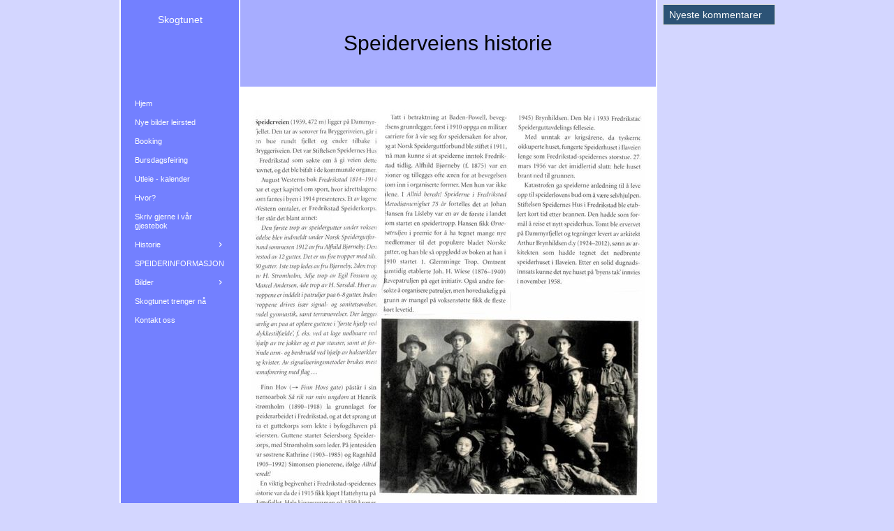

--- FILE ---
content_type: text/html
request_url: https://skogtunet.com/49913803/49913826
body_size: 6098
content:
<!DOCTYPE html><html prefix="og: http://ogp.me/ns#" style="height:auto !important" lang="nb"><head><meta charset="utf-8"><title>Speiderveiens histor | skogtunet.com</title><meta name="description" content="Speiderveiens histor - www.skogtunet.com"><meta name="robots" content="all"><meta name="generator" content="One.com Web Editor"><meta http-equiv="Cache-Control" content="must-revalidate, max-age=0, public"><meta http-equiv="Expires" content="-1"><meta name="viewport" content="width=device-width,initial-scale=1,minimum-scale=1,maximum-scale=3,user-scalable=yes" minpagewidth="1050" rendermobileview="false"><meta name="MobileOptimized" content="320"><meta name="HandheldFriendly" content="True"><meta name="format-detection" content="telephone=no"><meta property="og:type" content="website"><meta property="og:description" content="Speiderveiens histor - www.skogtunet.com"><meta property="og:title" content="Speiderveiens histor | skogtunet.com"><meta property="og:site_name" content="skogtunet.com"><meta property="og:url" content="https://skogtunet.com/49913803/49913826"><meta name="twitter:card" content="summary"><meta name="twitter:title" content="Speiderveiens histor | skogtunet.com"><meta name="twitter:image:alt" content="Speiderveiens histor | skogtunet.com"><meta name="twitter:description" content="Speiderveiens histor - www.skogtunet.com"><link rel="canonical" href="https://skogtunet.com/49913803/49913826"><style>html { word-wrap: break-word; }
*, ::before, ::after { word-wrap: inherit; }
html { box-sizing: border-box; }
*, ::before, ::after { box-sizing: inherit; }
div.code { box-sizing: content-box; }
body, ul, ol, li, h1, h2, h3, h4, h5, h6, form, input, p, td, textarea { margin: 0; padding: 0; }
h1, h2, h3, h4, h5, h6 { font-size: 100%; font-weight: normal; }
ol, ul { list-style: none; }
table { border-collapse: collapse; border-spacing: 0; }
img { border: 0; }
body { -moz-osx-font-smoothing: grayscale; -webkit-font-smoothing: antialiased; }</style><style>@font-face {
    font-family: 'dropDownMenu';
    src:
    url('[data-uri]                                                                           [base64]                 aAGYBmQBmAAAAAQAAAAAAAAAAAAAAIAAAAAAAAwAAAAMAAAAcAAEAAwAAABwAAwABAAAAHAAEADgAAAAKAAgAAgACAAEAIOkB//3//wAAAAAAIOkA//3//wAB/+MXBAADAAEAAAAAAAAAAAAAAAEAAf//                                     [base64]/                                                                                                                                [base64]') format('woff');
    font-weight: normal;
    font-style: normal;
}</style><style>.mobileV div[data-id='8A10A161-AD81-4E07-B1AA-53C5B2D67786'] > div > div > div > video {
                    opacity: 1 !important;
                }
div[data-id='9F5F020C-3C6A-4F0F-936A-5B936A888974'] .modernLayoutMenu ul li a.level-0:hover {
        color: #008000 !important
    }
    div[data-id='9F5F020C-3C6A-4F0F-936A-5B936A888974'].modernLayoutMenu.dropdown ul {
        background-color:  #008000 !important
    }
    div[data-id='9F5F020C-3C6A-4F0F-936A-5B936A888974'].modernLayoutMenu.jsdropdown ul li a:hover {
        font-weight: bold !important;
    }
    div[data-id='9F5F020C-3C6A-4F0F-936A-5B936A888974'].modernLayoutMenu.jsdropdown ul li a {
        color: rgba(255,255,255,1) !important;
    }
    
div[data-id='502CD27A-3CDA-432C-8456-A87F3A24D6F7'][data-specific-kind="TEXT"] { margin: auto; }
 .mobileV div[data-id='4857950E-FF81-400E-AB0C-5EBF95090EEE'] > div > div > div > video {
                    opacity: 1 !important;
                }
div[data-id='1A98AADA-0FBB-4F0F-B5A6-480E1AAD2463'][data-specific-kind="TEXT"] { margin: auto; }
 .mobileV div[data-id='74E3553A-0FAE-4D3C-BBFA-68EFE8ED5102'] > div > div > div > video {
                    opacity: 1 !important;
                }
 .mobileV div[data-id='D5E67775-DCC4-419F-8309-2B28A307ED17'] > div > div > div > video {
                    opacity: 1 !important;
                }
 .mobileV div[data-id='F35AC105-9A61-48D0-8716-90532757B6B4'] > div > div > div > video {
                    opacity: 1 !important;
                }
.mobileV div[data-id='3BE678D0-A34B-4E74-9FA0-1A3F164C49C1'] > div:first-child {border-top-left-radius: 10px !important;
border-top-right-radius: 10px !important;
border-bottom-right-radius: 10px !important;
border-bottom-left-radius: 10px !important;
} .mobileV div[data-id='3BE678D0-A34B-4E74-9FA0-1A3F164C49C1'] > div > div > div > video {
                    opacity: 1 !important;
                }
 .mobileV div[data-id='255DE716-45E5-4B69-9A63-1EC80970841B'] > div > div > div > video {
                    opacity: 1 !important;
                }
 .mobileV div[data-id='60AD1439-7D80-4AE9-9C0D-20398BB37A73'] > div > div > div > video {
                    opacity: 1 !important;
                }
div[data-id='9626B3EC-5187-4520-B42A-CB20FBA6037A'][data-specific-kind="TEXT"] { margin: auto; }
.mobileV div[data-id='F155C854-B742-4E22-AFB8-9F90334D45EA'] > div:first-child {border-top-width: 1px !important;
border-right-width: 1px !important;
border-bottom-width: 1px !important;
border-left-width: 1px !important;
} .mobileV div[data-id='F155C854-B742-4E22-AFB8-9F90334D45EA'] > div > div > div > video {
                    opacity: 1 !important;
                }
.mobileV div[data-id='7A726686-E7AF-4E03-8774-EF8416266DEC'] > div > div > div > video {
                opacity: 1 !important;
            }
 .mobileV div[data-id='732279CE-30CC-425B-B80A-865679ECDE11'] > div > div > div > video {
                    opacity: 1 !important;
                }</style><style>@media (max-width: 650px) { body { min-width: 'initial' } body.desktopV { min-width: 1050px } }
        @media (min-width: 651px) { body { min-width: 1050px } body.mobileV { min-width: initial } }</style><link rel="stylesheet" href="/onewebstatic/8e679836b9.css"><link rel="stylesheet" href="/onewebstatic/88c5e3206c.css"><link href="/onewebstatic/google-fonts.php?url=https%3A%2F%2Ffonts.googleapis.com%2Fcss%3Ffamily%3DScope%2520One%253A100%252C100italic%252C200%252C200italic%252C300%252C300italic%252C500%252C500italic%252C600%252C600italic%252C700%252C700italic%252C800%252C800italic%252C900%252C900italic%252Citalic%252Cregular&amp;subset%3Dall" rel="stylesheet"><link rel="stylesheet" href="/onewebstatic/569c552e10.css"><style>.bodyBackground {
                            
background-image:none;
background-color:rgba(211,214,255,1);
                        }</style><script>window.WSB_PRIVACY_POLICY_PUBLISHED = true;</script><script src="/onewebstatic/e47f208c3a.js"></script><script src="/onewebstatic/f707379391.js"></script></head><body class="Preview_body__2wDzb bodyBackground" style="overflow-y:scroll;overflow-x:auto" data-attachments="{}"><link rel="stylesheet" href="/onewebstatic/42d7bf453b.css"><div class="template" data-mobile-view="false"><div class="Preview_row__3Fkye row" style="width:1050px"></div><div class="Preview_row__3Fkye row Preview_noSideMargin__2I-_n" style="min-height:0;width:100%"><div data-id="8A10A161-AD81-4E07-B1AA-53C5B2D67786" data-kind="SECTION" style="width:100%;min-height:0;left:auto;min-width:1050px;margin-top:0;margin-left:0" class="Preview_componentWrapper__2i4QI"><div id="Header" data-in-template="true" data-id="8A10A161-AD81-4E07-B1AA-53C5B2D67786" data-kind="Block" data-specific-kind="SECTION" data-pin="0" data-stretch="true" class="Preview_block__16Zmu"><div class="StripPreview_backgroundComponent__3YmQM Background_backgroundComponent__3_1Ea" style="background-color:transparent;border-width:1px 1px 1px 1px;border-top-left-radius:0px;border-top-right-radius:0px;border-bottom-right-radius:0px;border-bottom-left-radius:0px;min-height:0;padding-bottom:0" data-width="100" data-height="0"></div></div></div></div><div class="Preview_row__3Fkye row Preview_noSideMargin__2I-_n" style="min-height:1135px;width:100%"><div data-id="7A726686-E7AF-4E03-8774-EF8416266DEC" data-kind="SECTION" style="width:100%;min-height:1135px;left:auto;min-width:1050px;margin-top:0;margin-left:0" class="Preview_componentWrapper__2i4QI"><div id="PageSection" data-in-template="false" data-id="7A726686-E7AF-4E03-8774-EF8416266DEC" data-kind="Block" data-specific-kind="SECTION" data-pin="0" data-stretch="true" class="Preview_block__16Zmu"><div class="StripPreview_backgroundComponent__3YmQM Background_backgroundComponent__3_1Ea hasChildren" style="background-color:transparent;border-width:1px 1px 1px 1px;border-top-left-radius:0px;border-top-right-radius:0px;border-bottom-right-radius:0px;border-bottom-left-radius:0px;min-height:1135px;padding-bottom:0" data-width="100" data-height="1135"><div class="Preview_column__1KeVx col" style="min-height:100%;width:1050px;margin:0 auto"><div class="Preview_row__3Fkye row" style="min-height:1135px;width:1050px"><div class="Preview_column__1KeVx col" style="min-height:1135px;width:826px;float:left"><div data-id="60AD1439-7D80-4AE9-9C0D-20398BB37A73" data-kind="BACKGROUND" style="width:770px;min-height:1135px;margin-top:0;margin-left:56px" class="Preview_componentWrapper__2i4QI"><div data-in-template="false" data-id="60AD1439-7D80-4AE9-9C0D-20398BB37A73" data-kind="Block" data-specific-kind="BACKGROUND" class="Preview_block__16Zmu"><div class="BackgroundPreview_backgroundComponent__3Dr5e BackgroundPreview_bgHeight__3dD2e hasChildren" style="background-color:rgba(255,255,255,1);border-color:rgba(0,0,0,1);border-style:none;border-width:0px 0px 0px 0px;border-top-left-radius:0px;border-top-right-radius:0px;border-bottom-right-radius:0px;border-bottom-left-radius:0px;min-height:1135px;padding-bottom:0" data-width="770" data-height="1135"><div class="Preview_column__1KeVx col" style="min-height:100%"><div class="Preview_row__3Fkye row" style="min-height:1135px;width:770px"><div class="Preview_column__1KeVx col" style="min-height:1135px;width:171px;float:left"><div data-id="4857950E-FF81-400E-AB0C-5EBF95090EEE" data-kind="BACKGROUND" style="width:169px;min-height:1135px;margin-top:0;margin-left:2px" class="Preview_componentWrapper__2i4QI"><div data-in-template="false" data-id="4857950E-FF81-400E-AB0C-5EBF95090EEE" data-kind="Block" data-specific-kind="BACKGROUND" class="Preview_block__16Zmu"><div class="BackgroundPreview_backgroundComponent__3Dr5e BackgroundPreview_bgHeight__3dD2e hasChildren" style="background-color:rgba(115,128,255,1);border-width:1px 1px 1px 1px;border-top-left-radius:0px;border-top-right-radius:0px;border-bottom-right-radius:0px;border-bottom-left-radius:0px;min-height:1135px;padding-bottom:100px" data-width="169" data-height="1135"><div class="Preview_column__1KeVx col" style="min-height:100%"><div class="Preview_row__3Fkye row" style="min-height:31px;width:169px"><div data-id="502CD27A-3CDA-432C-8456-A87F3A24D6F7" data-kind="TEXT" style="width:159px;min-height:16px;margin-top:15px;margin-left:5px" class="Preview_componentWrapper__2i4QI"><div data-in-template="false" data-id="502CD27A-3CDA-432C-8456-A87F3A24D6F7" data-kind="Component" data-specific-kind="TEXT" class="Preview_component__SbiKo text-align-null"><div data-mve-font-change="0" class="styles_contentContainer__lrPIa textnormal styles_text__3jGMu"><p class="textnormal mobile-undersized-upper" style="text-align: center; padding-top: 5px; padding-bottom: 10px; color: rgb(255, 255, 255); font-size: 14px; line-height: 1.2;"><span id="menu1_lbTitle" style="padding: 0px; text-align: center; color: rgb(255, 255, 255); font-family: 'Trebuchet MS', Helvetica, sans-serif; font-size: 14px; letter-spacing: 0px; font-weight: normal; font-style: normal; text-decoration: none solid rgb(255, 255, 255); text-shadow: none; text-transform: none; direction: ltr;" class="textnormal mobile-undersized-upper">Skogtunet</span></p></div></div></div></div><div style="clear:both"></div></div></div></div></div><div style="clear:both"></div></div><div class="Preview_column__1KeVx col" style="min-height:1135px;width:597px;float:left"><div data-id="255DE716-45E5-4B69-9A63-1EC80970841B" data-kind="BACKGROUND" style="width:595px;min-height:1135px;margin-top:0;margin-left:2px" class="Preview_componentWrapper__2i4QI"><div data-in-template="false" data-id="255DE716-45E5-4B69-9A63-1EC80970841B" data-kind="Block" data-specific-kind="BACKGROUND" class="Preview_block__16Zmu"><div class="BackgroundPreview_backgroundComponent__3Dr5e BackgroundPreview_bgHeight__3dD2e hasChildren" style="background-color:rgba(255,255,255,1);border-width:1px 1px 1px 1px;border-top-left-radius:0px;border-top-right-radius:0px;border-bottom-right-radius:0px;border-bottom-left-radius:0px;min-height:1135px;padding-bottom:20px" data-width="595" data-height="1135"><div class="Preview_column__1KeVx col" style="min-height:100%"><div class="Preview_row__3Fkye row" style="min-height:122px;width:595px"><div data-id="74E3553A-0FAE-4D3C-BBFA-68EFE8ED5102" data-kind="BACKGROUND" style="width:595px;min-height:122px;margin-top:0;margin-left:0" class="Preview_componentWrapper__2i4QI"><div data-in-template="false" data-id="74E3553A-0FAE-4D3C-BBFA-68EFE8ED5102" data-kind="Block" data-specific-kind="BACKGROUND" class="Preview_block__16Zmu"><div class="BackgroundPreview_backgroundComponent__3Dr5e BackgroundPreview_bgHeight__3dD2e hasChildren" style="background-color:rgba(167,173,255,1);border-width:1px 1px 1px 1px;border-top-left-radius:0px;border-top-right-radius:0px;border-bottom-right-radius:0px;border-bottom-left-radius:0px;min-height:122px;padding-bottom:44px" data-width="595" data-height="122"><div class="Preview_column__1KeVx col" style="min-height:100%"><div class="Preview_row__3Fkye row" style="min-height:78px;width:595px"><div data-id="1A98AADA-0FBB-4F0F-B5A6-480E1AAD2463" data-kind="TEXT" style="width:595px;min-height:34px;margin-top:44px;margin-left:0" class="Preview_componentWrapper__2i4QI"><div data-in-template="false" data-id="1A98AADA-0FBB-4F0F-B5A6-480E1AAD2463" data-kind="Component" data-specific-kind="TEXT" class="Preview_component__SbiKo text-align-null"><div data-mve-font-change="0" class="styles_contentContainer__lrPIa textnormal styles_text__3jGMu"><h1 class="textheading1" style="text-align: center; font-size: 30px; line-height: 1.2;">									Speiderveiens historie
								</h1></div></div></div></div><div style="clear:both"></div></div></div></div></div></div><div class="Preview_row__3Fkye row" style="min-height:831px;width:595px"><div data-id="D5E67775-DCC4-419F-8309-2B28A307ED17" data-kind="BACKGROUND" style="width:565px;min-height:798px;margin-top:33px;margin-left:15px" class="Preview_componentWrapper__2i4QI"><div data-in-template="false" data-id="D5E67775-DCC4-419F-8309-2B28A307ED17" data-kind="Block" data-specific-kind="BACKGROUND" class="Preview_block__16Zmu"><div class="BackgroundPreview_backgroundComponent__3Dr5e BackgroundPreview_bgHeight__3dD2e hasChildren" style="background-color:transparent;border-width:1px 1px 1px 1px;border-top-left-radius:0px;border-top-right-radius:0px;border-bottom-right-radius:0px;border-bottom-left-radius:0px;min-height:798px;padding-bottom:0" data-width="565" data-height="798"><div class="Preview_column__1KeVx col" style="min-height:100%"><div class="Preview_row__3Fkye row" style="min-height:798px;width:565px"><div data-id="03B36DCA-4123-4A41-B49C-7D450EB9295C" data-kind="IMAGE" style="width:565px;min-height:798px;margin-top:0;margin-left:0" class="Preview_componentWrapper__2i4QI"><div data-in-template="false" data-id="03B36DCA-4123-4A41-B49C-7D450EB9295C" data-kind="Component" data-specific-kind="IMAGE" class="Preview_component__SbiKo"><div class="Mobile_imageComponent__QXWk1 Mobile_cropMode__cLuJp" style="border-color:rgba(0,0,0,1);border-style:none;border-width:0px 0px 0px 0px;overflow:hidden" data-width="565" data-height="798"><a href="https://impro.usercontent.one/appid/oneComWsb/domain/skogtunet.com/media/skogtunet.com/onewebmedia/i286541539321613225.jpg?etag=%221b68c-5db44839af051%22&amp;sourceContentType=" alt="" caption="" rel="lightbox[oneweb] 03B36DCA-4123-4A41-B49C-7D450EB9295C" class="shinybox" data-dom-index="0" data-stop-propagation="true"><img loading="lazy" role="presentation" data-scalestrategy="crop" style="margin-top:0px;margin-left:0px;display:block;margin:0" src="https://impro.usercontent.one/appid/oneComWsb/domain/skogtunet.com/media/skogtunet.com/onewebmedia/i286541539321613225.jpg?etag=%221b68c-5db44839af051%22&amp;sourceContentType=&amp;ignoreAspectRatio&amp;resize=565%2B799&amp;extract=0%2B0%2B565%2B798" srcset="https://impro.usercontent.one/appid/oneComWsb/domain/skogtunet.com/media/skogtunet.com/onewebmedia/i286541539321613225.jpg?etag=%221b68c-5db44839af051%22&amp;sourceContentType=&amp;ignoreAspectRatio&amp;resize=565%2B799&amp;extract=0%2B0%2B565%2B798, https://impro.usercontent.one/appid/oneComWsb/domain/skogtunet.com/media/skogtunet.com/onewebmedia/i286541539321613225.jpg?etag=%221b68c-5db44839af051%22&amp;sourceContentType=&amp;ignoreAspectRatio&amp;resize=992%2B1402&amp;extract=0%2B0%2B992%2B1401 2x, https://impro.usercontent.one/appid/oneComWsb/domain/skogtunet.com/media/skogtunet.com/onewebmedia/i286541539321613225.jpg?etag=%221b68c-5db44839af051%22&amp;sourceContentType=&amp;ignoreAspectRatio&amp;resize=992%2B1402&amp;extract=0%2B0%2B992%2B1401 3x" height="798" width="565" data-width="565" data-height="798"></a></div></div></div></div><div style="clear:both"></div></div></div></div></div></div><div class="Preview_row__3Fkye row" style="min-height:52px;width:595px"><div data-id="F35AC105-9A61-48D0-8716-90532757B6B4" data-kind="BACKGROUND" style="width:565px;min-height:2px;margin-top:50px;margin-left:15px" class="Preview_componentWrapper__2i4QI"><div data-in-template="false" data-id="F35AC105-9A61-48D0-8716-90532757B6B4" data-kind="Component" data-specific-kind="BACKGROUND" class="Preview_mobileHide__9T929 Preview_component__SbiKo"><div class="BackgroundPreview_backgroundComponent__3Dr5e BackgroundPreview_bgHeight__3dD2e" style="background-color:transparent;border-width:1px 1px 1px 1px;border-top-left-radius:0px;border-top-right-radius:0px;border-bottom-right-radius:0px;border-bottom-left-radius:0px;min-height:2px;padding-bottom:0" data-width="565" data-height="2"><div class="parallax_scrollEffectContainer__3co8j"><div class="BackgroundPreview_bgImageContainer__1PsgY" data-opacity="true" style="background-repeat:no-repeat;background-position:0% 0%;background-size:contain;background-attachment:scroll;opacity:1;border-top-left-radius:0px;border-top-right-radius:0px;border-bottom-right-radius:0px;border-bottom-left-radius:0px" data-background="https://impro.usercontent.one/appid/oneComWsb/domain/skogtunet.com/media/skogtunet.com/onewebmedia/comments_default_divider.png?etag=%221b68c-5db44839af051%22&amp;sourceContentType=image%2Fpng&amp;quality=85&amp;progressive" data-background-image-lazy-load="true"></div></div></div></div></div></div><div class="Preview_row__3Fkye row" style="min-height:62px;width:595px"><div data-id="A3178786-EBB6-4428-9083-D471B3BFBC54" data-kind="SHAREBUTTONS" style="width:160px;height:20px;margin-top:42px;margin-left:419px" class="Preview_componentWrapper__2i4QI"><div data-in-template="false" data-id="A3178786-EBB6-4428-9083-D471B3BFBC54" data-kind="Component" data-specific-kind="SHAREBUTTONS" data-stretch="false" class="Preview_component__SbiKo"><div class="shareself"><div><ul class="ShareButtons_shareButtonCntnr__xPagy ShareButtons_center__3Bepi ShareButtons_withoutCountCls__2kcSZ"><li class="ShareButtons_withoutCountFblikeCntnr__OusNu"><div class="fb-share-button" data-size="small" data-mobile-iframe="false" data-type="button"></div></li><li class="ShareButtons_twtrCls__1s6GS"><a class="twitter-share-button" data-count="none" data-lang="nb"></a></li></ul></div></div></div></div></div><div class="Preview_row__3Fkye row" style="min-height:48px;width:595px"><div data-id="3BE678D0-A34B-4E74-9FA0-1A3F164C49C1" data-kind="BACKGROUND" style="width:477px;min-height:32px;margin-top:16px;margin-left:59px" class="Preview_componentWrapper__2i4QI"><div data-in-template="false" data-id="3BE678D0-A34B-4E74-9FA0-1A3F164C49C1" data-kind="Component" data-specific-kind="BACKGROUND" class="Preview_mobileHide__9T929 Preview_component__SbiKo"><div class="BackgroundPreview_backgroundComponent__3Dr5e BackgroundPreview_bgHeight__3dD2e" style="background-color:rgba(0,0,0,0.3);border-width:1px 1px 1px 1px;border-top-left-radius:10px;border-top-right-radius:10px;border-bottom-right-radius:10px;border-bottom-left-radius:10px;min-height:32px;padding-bottom:0" data-width="477" data-height="32"></div></div></div></div><div style="clear:both"></div></div></div></div></div><div style="clear:both"></div></div><div style="clear:both"></div></div><div style="clear:both"></div></div></div></div></div><div style="clear:both"></div></div><div class="Preview_column__1KeVx col" style="min-height:1135px;width:169px;float:left"><div data-id="F155C854-B742-4E22-AFB8-9F90334D45EA" data-kind="BACKGROUND" style="width:161px;min-height:30px;margin-top:6px;margin-left:8px" class="Preview_componentWrapper__2i4QI"><div data-in-template="false" data-id="F155C854-B742-4E22-AFB8-9F90334D45EA" data-kind="Block" data-specific-kind="BACKGROUND" class="Preview_block__16Zmu"><div class="BackgroundPreview_backgroundComponent__3Dr5e BackgroundPreview_bgHeight__3dD2e hasChildren" style="background-color:rgba(44,83,118,1);border-color:rgba(218,218,218,1);border-style:solid;border-width:1px 1px 1px 1px;border-top-left-radius:0px;border-top-right-radius:0px;border-bottom-right-radius:0px;border-bottom-left-radius:0px;background-clip:padding-box;min-height:30px;padding-bottom:1px" data-width="161" data-height="30"><div class="Preview_column__1KeVx col" style="min-height:100%;margin-top:-1px;margin-right:-1px;margin-bottom:-1px;margin-left:-1px"><div class="Preview_row__3Fkye row" style="min-height:29px;width:161px"><div data-id="9626B3EC-5187-4520-B42A-CB20FBA6037A" data-kind="TEXT" style="width:143px;min-height:28px;margin-top:1px;margin-left:9px" class="Preview_componentWrapper__2i4QI"><div data-in-template="false" data-id="9626B3EC-5187-4520-B42A-CB20FBA6037A" data-kind="Component" data-specific-kind="TEXT" class="Preview_component__SbiKo text-align-null"><div data-mve-font-change="0" class="styles_contentContainer__lrPIa textnormal styles_text__3jGMu"><p id="usrBannerColumn_usrLatestComments_htmHeadline" class="textnormal mobile-undersized-upper" style="text-align: left; color: rgb(255, 255, 255); font-size: 14px; line-height: 2;">Nyeste kommentarer</p></div></div></div></div><div style="clear:both"></div></div></div></div></div><div style="clear:both"></div></div><div style="clear:both"></div></div><div class="Preview_float__1PmYU float" style="top:87px;left:58px;z-index:1999"><div data-id="9F5F020C-3C6A-4F0F-936A-5B936A888974" data-kind="MENU" style="width:169px;min-height:433px" class="Preview_componentWrapper__2i4QI"><div data-in-template="true" data-id="9F5F020C-3C6A-4F0F-936A-5B936A888974" data-kind="Component" data-specific-kind="MENU" class="Preview_mobileHide__9T929 Preview_component__SbiKo"><div class="menu menuself menuvertical dropdown menuhorizontalleft menuverticalmiddle White" style="width:169px;height:433px"><ul class="menu1"><li><a class="level-0" href="/"><span>Hjem</span></a><div class="divider"></div></li><li><a class="level-0" href="/49913810"><span>Nye bilder leirsted</span></a><div class="divider"></div></li><li><a class="level-0" href="/49913812"><span>Booking</span></a><div class="divider"></div></li><li><a class="level-0" href="/49913818"><span>Bursdagsfeiring</span></a><div class="divider"></div></li><li><a class="level-0" href="/49913821"><span>Utleie - kalender</span></a><div class="divider"></div></li><li><a class="level-0" href="/49913811"><span>Hvor?</span></a><div class="divider"></div></li><li><a class="level-0" href="/49913800"><span>Skriv gjerne i vår gjestebok</span></a><div class="divider"></div></li><li><a class="expandable level-0" href="/49913803/" aria-haspopup="true" aria-expanded="false"><span>Historie</span></a><ul class="menu1"><li class="menuhidden"><a class="selected level-1" href="/49913803/49913826" aria-current="page"><span>Speiderveiens histor</span></a><div class="divider"></div></li><li class="menuhidden"><a class="level-1" href="/49913803/49913822"><span>Skogtunets historie</span></a><div class="divider"></div></li><li class="menuhidden"><a class="level-1" href="/49913803/49913825"><span>Ørmenveiens historie</span></a></li></ul><div class="divider"></div></li><li><a class="level-0" href="/49913824"><span>SPEIDERINFORMASJON</span></a><div class="divider"></div></li><li><a class="expandable level-0" href="/49913799/" aria-haspopup="true" aria-expanded="false"><span>Bilder</span></a><ul class="menu1"><li class="menuhidden"><a class="level-1" href="/49913799/49913820"><span>Konsert</span></a><div class="divider"></div></li><li class="menuhidden"><a class="level-1" href="/49913799/49913817"><span>Nye bilder</span></a><div class="divider"></div></li><li class="menuhidden"><a class="level-1" href="/49913799/49913814"><span>Historie</span></a><div class="divider"></div></li><li class="menuhidden"><a class="level-1" href="/49913799/49913815"><span>Bygging</span></a><div class="divider"></div></li><li class="menuhidden"><a class="level-1" href="/49913799/49913816"><span>Folk i skogen</span></a><div class="divider"></div></li><li class="menuhidden"><a class="level-1" href="/49913799/49913819"><span>Jubileum</span></a></li></ul><div class="divider"></div></li><li><a class="level-0" href="/49913823"><span>Skogtunet trenger nå</span></a><div class="divider"></div></li><li><a class="level-0" href="/49913805"><span>Kontakt oss</span></a></li></ul></div></div></div></div><div style="clear:both"></div></div></div></div></div></div><div class="Preview_row__3Fkye row Preview_noSideMargin__2I-_n" style="min-height:0;width:100%"><div data-id="732279CE-30CC-425B-B80A-865679ECDE11" data-kind="SECTION" style="width:100%;min-height:0;left:auto;min-width:1050px;margin-top:0;margin-left:0" class="Preview_componentWrapper__2i4QI"><div id="Footer" data-in-template="true" data-id="732279CE-30CC-425B-B80A-865679ECDE11" data-kind="Block" data-specific-kind="SECTION" data-pin="0" data-stretch="true" class="Preview_block__16Zmu"><div class="StripPreview_backgroundComponent__3YmQM Background_backgroundComponent__3_1Ea" style="background-color:transparent;border-width:1px 1px 1px 1px;border-top-left-radius:0px;border-top-right-radius:0px;border-bottom-right-radius:0px;border-bottom-left-radius:0px;min-height:0;padding-bottom:0" data-width="100" data-height="0"></div></div></div></div></div><div class="publishOnlyComponents"><div data-testid="empty-cart-component"></div></div><script src="/onewebstatic/a2cf72ae9c.js"></script><script src="/onewebstatic/050fbf46bf.js"></script><script src="/onewebstatic/d8aaffab41.js"></script><script src="/onewebstatic/6499ecfb0a.js"></script><script src="/onewebstatic/a966beca17.js"></script><script src="/onewebstatic/ec51f4aac0.js"></script><script src="/onewebstatic/181b6820e7.js"></script><script src="/onewebstatic/79d2b8e633.js"></script><script src="/onewebstatic/2f4cfda0cb.js"></script><script src="https://connect.facebook.net/nb_NO/sdk.js#xfbml=1&amp;version=v17.0&amp;autoLogAppEvents=1"></script><script src="https://platform.twitter.com/widgets.js"></script><script locale="no_NO" src="https://platform.linkedin.com/in.js">lang: no_NO</script><script src="/onewebstatic/85584fc4ce.js"></script><script src="/onewebstatic/6f88c55c84.js"></script><script src="/onewebstatic/d8aaffab41.js"></script><script src="/onewebstatic/50a91946f6.js"></script><script src="/onewebstatic/c11b17c5d2.js"></script><script src="/onewebstatic/79575a4ba3.js"></script><script src="/onewebstatic/ee9ac9c93c.js"></script><script src="/onewebstatic/db9395ae96.js"></script><script src="/onewebstatic/ac03fb8dec.js" id="mobileBackgroundLiner" data-params="{&quot;bodyBackgroundClassName&quot;:&quot;bodyBackground&quot;,&quot;linerClassName&quot;:&quot;Preview_bodyBackgroundLiner__1bYbS&quot;,&quot;scrollEffect&quot;:null}"></script><div id="tracking-scripts-container">
                    <script key="g-tag-load-lib-script">
                        
                    </script>
                    <script key="f-pixel-script">
                        
                    </script>
                    <script key="sitWit-script">
                        
                    </script>
                    <script key="kliken-script">
                        
                    </script>
                    </div><div></div></body></html>